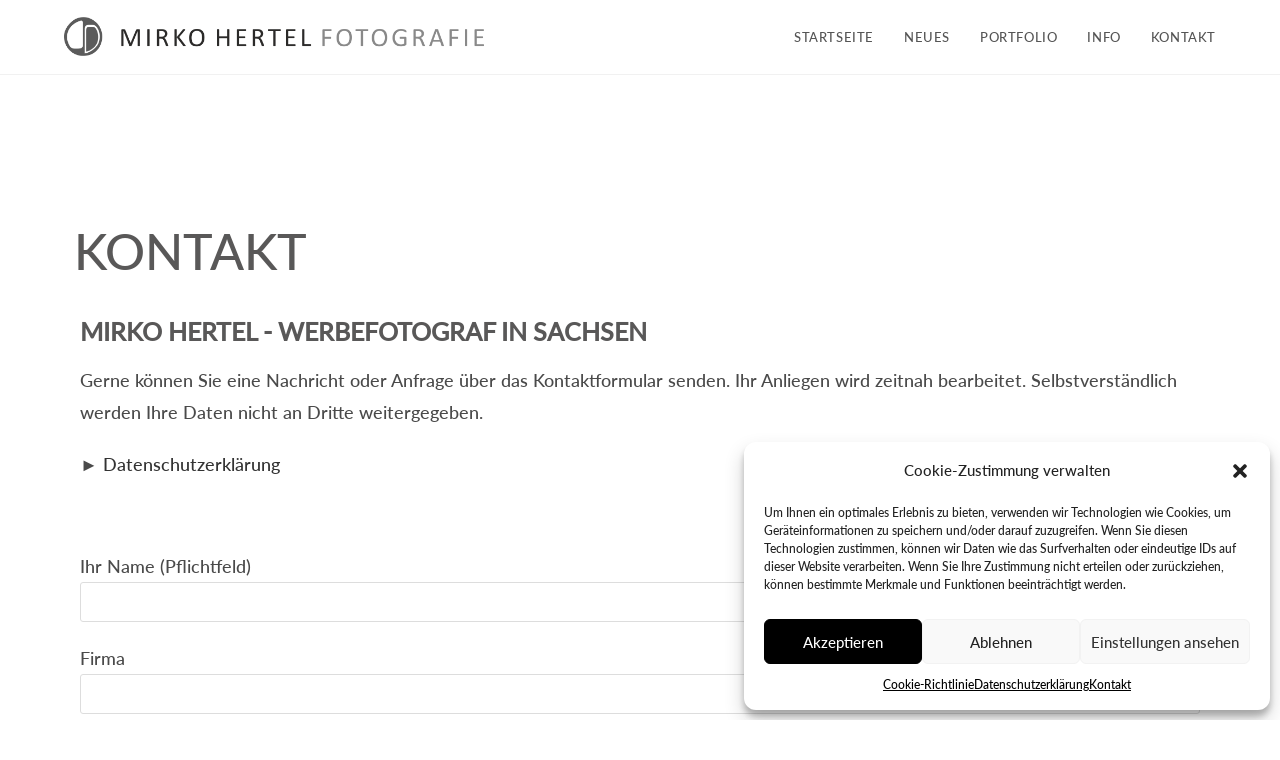

--- FILE ---
content_type: text/html; charset=UTF-8
request_url: https://mirko-hertel.de/kontakt/
body_size: 18478
content:
<!DOCTYPE html>
<html class="html" lang="de">
<head>
	<meta charset="UTF-8">
	<link rel="profile" href="https://gmpg.org/xfn/11">

	<meta name='robots' content='index, follow, max-image-preview:large, max-snippet:-1, max-video-preview:-1' />
	<style>img:is([sizes="auto" i], [sizes^="auto," i]) { contain-intrinsic-size: 3000px 1500px }</style>
	<meta name="viewport" content="width=device-width, initial-scale=1">
	<!-- This site is optimized with the Yoast SEO plugin v24.5 - https://yoast.com/wordpress/plugins/seo/ -->
	<title>Mirko Hertel Fotografie ➨ Werbefotografie aus dem Erzgebirge!</title>
	<meta name="description" content="Mirko Hertel ➨ Profifotograf aus Sachsen ist tätig in Leipzig, Dresden und deutschlandweit für führende Brauereien ★ Sektkellereien ★ Lebensmittelwerke" />
	<link rel="canonical" href="https://mirko-hertel.de/kontakt/" />
	<meta property="og:locale" content="de_DE" />
	<meta property="og:type" content="article" />
	<meta property="og:title" content="Mirko Hertel Fotografie ➨ Werbefotografie aus dem Erzgebirge!" />
	<meta property="og:description" content="Mirko Hertel ➨ Profifotograf aus Sachsen ist tätig in Leipzig, Dresden und deutschlandweit für führende Brauereien ★ Sektkellereien ★ Lebensmittelwerke" />
	<meta property="og:url" content="https://mirko-hertel.de/kontakt/" />
	<meta property="og:site_name" content="Mirko Hertel Fotografie" />
	<meta property="article:modified_time" content="2019-09-17T16:22:07+00:00" />
	<meta name="twitter:card" content="summary_large_image" />
	<meta name="twitter:label1" content="Geschätzte Lesezeit" />
	<meta name="twitter:data1" content="1 Minute" />
	<script type="application/ld+json" class="yoast-schema-graph">{"@context":"https://schema.org","@graph":[{"@type":"WebPage","@id":"https://mirko-hertel.de/kontakt/","url":"https://mirko-hertel.de/kontakt/","name":"Mirko Hertel Fotografie ➨ Werbefotografie aus dem Erzgebirge!","isPartOf":{"@id":"https://mirko-hertel.de/#website"},"datePublished":"2019-01-31T08:02:55+00:00","dateModified":"2019-09-17T16:22:07+00:00","description":"Mirko Hertel ➨ Profifotograf aus Sachsen ist tätig in Leipzig, Dresden und deutschlandweit für führende Brauereien ★ Sektkellereien ★ Lebensmittelwerke","breadcrumb":{"@id":"https://mirko-hertel.de/kontakt/#breadcrumb"},"inLanguage":"de","potentialAction":[{"@type":"ReadAction","target":["https://mirko-hertel.de/kontakt/"]}]},{"@type":"BreadcrumbList","@id":"https://mirko-hertel.de/kontakt/#breadcrumb","itemListElement":[{"@type":"ListItem","position":1,"name":"Startseite","item":"https://mirko-hertel.de/"},{"@type":"ListItem","position":2,"name":"Kontakt"}]},{"@type":"WebSite","@id":"https://mirko-hertel.de/#website","url":"https://mirko-hertel.de/","name":"Mirko Hertel Fotografie","description":"Werbefotografie | Portäts | Foodfotografie","publisher":{"@id":"https://mirko-hertel.de/#organization"},"potentialAction":[{"@type":"SearchAction","target":{"@type":"EntryPoint","urlTemplate":"https://mirko-hertel.de/?s={search_term_string}"},"query-input":{"@type":"PropertyValueSpecification","valueRequired":true,"valueName":"search_term_string"}}],"inLanguage":"de"},{"@type":"Organization","@id":"https://mirko-hertel.de/#organization","name":"Mirko Hertel Fotografie","url":"https://mirko-hertel.de/","logo":{"@type":"ImageObject","inLanguage":"de","@id":"https://mirko-hertel.de/#/schema/logo/image/","url":"https://mirko-hertel.de/wp-content/uploads/2018/12/logo.png","contentUrl":"https://mirko-hertel.de/wp-content/uploads/2018/12/logo.png","width":363,"height":34,"caption":"Mirko Hertel Fotografie"},"image":{"@id":"https://mirko-hertel.de/#/schema/logo/image/"}}]}</script>
	<!-- / Yoast SEO plugin. -->


<link rel="alternate" type="application/rss+xml" title="Mirko Hertel Fotografie &raquo; Feed" href="https://mirko-hertel.de/feed/" />
<link rel="alternate" type="application/rss+xml" title="Mirko Hertel Fotografie &raquo; Kommentar-Feed" href="https://mirko-hertel.de/comments/feed/" />
<script>
window._wpemojiSettings = {"baseUrl":"https:\/\/s.w.org\/images\/core\/emoji\/16.0.1\/72x72\/","ext":".png","svgUrl":"https:\/\/s.w.org\/images\/core\/emoji\/16.0.1\/svg\/","svgExt":".svg","source":{"concatemoji":"https:\/\/mirko-hertel.de\/wp-includes\/js\/wp-emoji-release.min.js?ver=6.8.3"}};
/*! This file is auto-generated */
!function(s,n){var o,i,e;function c(e){try{var t={supportTests:e,timestamp:(new Date).valueOf()};sessionStorage.setItem(o,JSON.stringify(t))}catch(e){}}function p(e,t,n){e.clearRect(0,0,e.canvas.width,e.canvas.height),e.fillText(t,0,0);var t=new Uint32Array(e.getImageData(0,0,e.canvas.width,e.canvas.height).data),a=(e.clearRect(0,0,e.canvas.width,e.canvas.height),e.fillText(n,0,0),new Uint32Array(e.getImageData(0,0,e.canvas.width,e.canvas.height).data));return t.every(function(e,t){return e===a[t]})}function u(e,t){e.clearRect(0,0,e.canvas.width,e.canvas.height),e.fillText(t,0,0);for(var n=e.getImageData(16,16,1,1),a=0;a<n.data.length;a++)if(0!==n.data[a])return!1;return!0}function f(e,t,n,a){switch(t){case"flag":return n(e,"\ud83c\udff3\ufe0f\u200d\u26a7\ufe0f","\ud83c\udff3\ufe0f\u200b\u26a7\ufe0f")?!1:!n(e,"\ud83c\udde8\ud83c\uddf6","\ud83c\udde8\u200b\ud83c\uddf6")&&!n(e,"\ud83c\udff4\udb40\udc67\udb40\udc62\udb40\udc65\udb40\udc6e\udb40\udc67\udb40\udc7f","\ud83c\udff4\u200b\udb40\udc67\u200b\udb40\udc62\u200b\udb40\udc65\u200b\udb40\udc6e\u200b\udb40\udc67\u200b\udb40\udc7f");case"emoji":return!a(e,"\ud83e\udedf")}return!1}function g(e,t,n,a){var r="undefined"!=typeof WorkerGlobalScope&&self instanceof WorkerGlobalScope?new OffscreenCanvas(300,150):s.createElement("canvas"),o=r.getContext("2d",{willReadFrequently:!0}),i=(o.textBaseline="top",o.font="600 32px Arial",{});return e.forEach(function(e){i[e]=t(o,e,n,a)}),i}function t(e){var t=s.createElement("script");t.src=e,t.defer=!0,s.head.appendChild(t)}"undefined"!=typeof Promise&&(o="wpEmojiSettingsSupports",i=["flag","emoji"],n.supports={everything:!0,everythingExceptFlag:!0},e=new Promise(function(e){s.addEventListener("DOMContentLoaded",e,{once:!0})}),new Promise(function(t){var n=function(){try{var e=JSON.parse(sessionStorage.getItem(o));if("object"==typeof e&&"number"==typeof e.timestamp&&(new Date).valueOf()<e.timestamp+604800&&"object"==typeof e.supportTests)return e.supportTests}catch(e){}return null}();if(!n){if("undefined"!=typeof Worker&&"undefined"!=typeof OffscreenCanvas&&"undefined"!=typeof URL&&URL.createObjectURL&&"undefined"!=typeof Blob)try{var e="postMessage("+g.toString()+"("+[JSON.stringify(i),f.toString(),p.toString(),u.toString()].join(",")+"));",a=new Blob([e],{type:"text/javascript"}),r=new Worker(URL.createObjectURL(a),{name:"wpTestEmojiSupports"});return void(r.onmessage=function(e){c(n=e.data),r.terminate(),t(n)})}catch(e){}c(n=g(i,f,p,u))}t(n)}).then(function(e){for(var t in e)n.supports[t]=e[t],n.supports.everything=n.supports.everything&&n.supports[t],"flag"!==t&&(n.supports.everythingExceptFlag=n.supports.everythingExceptFlag&&n.supports[t]);n.supports.everythingExceptFlag=n.supports.everythingExceptFlag&&!n.supports.flag,n.DOMReady=!1,n.readyCallback=function(){n.DOMReady=!0}}).then(function(){return e}).then(function(){var e;n.supports.everything||(n.readyCallback(),(e=n.source||{}).concatemoji?t(e.concatemoji):e.wpemoji&&e.twemoji&&(t(e.twemoji),t(e.wpemoji)))}))}((window,document),window._wpemojiSettings);
</script>
<style id='wp-emoji-styles-inline-css'>

	img.wp-smiley, img.emoji {
		display: inline !important;
		border: none !important;
		box-shadow: none !important;
		height: 1em !important;
		width: 1em !important;
		margin: 0 0.07em !important;
		vertical-align: -0.1em !important;
		background: none !important;
		padding: 0 !important;
	}
</style>
<style id='classic-theme-styles-inline-css'>
/*! This file is auto-generated */
.wp-block-button__link{color:#fff;background-color:#32373c;border-radius:9999px;box-shadow:none;text-decoration:none;padding:calc(.667em + 2px) calc(1.333em + 2px);font-size:1.125em}.wp-block-file__button{background:#32373c;color:#fff;text-decoration:none}
</style>
<link rel='stylesheet' id='ht-contactform-block-style-css' href='https://mirko-hertel.de/wp-content/plugins/ht-contactform/blocks/src/assets/css/style-index.css?ver=1.2.2' media='all' />
<link rel='stylesheet' id='wp-components-css' href='https://mirko-hertel.de/wp-includes/css/dist/components/style.min.css?ver=6.8.3' media='all' />
<link rel='stylesheet' id='wp-preferences-css' href='https://mirko-hertel.de/wp-includes/css/dist/preferences/style.min.css?ver=6.8.3' media='all' />
<link rel='stylesheet' id='wp-block-editor-css' href='https://mirko-hertel.de/wp-includes/css/dist/block-editor/style.min.css?ver=6.8.3' media='all' />
<link rel='stylesheet' id='wp-reusable-blocks-css' href='https://mirko-hertel.de/wp-includes/css/dist/reusable-blocks/style.min.css?ver=6.8.3' media='all' />
<link rel='stylesheet' id='wp-patterns-css' href='https://mirko-hertel.de/wp-includes/css/dist/patterns/style.min.css?ver=6.8.3' media='all' />
<link rel='stylesheet' id='wp-editor-css' href='https://mirko-hertel.de/wp-includes/css/dist/editor/style.min.css?ver=6.8.3' media='all' />
<link rel='stylesheet' id='block-robo-gallery-style-css-css' href='https://mirko-hertel.de/wp-content/plugins/robo-gallery/includes/extensions/block/dist/blocks.style.build.css?ver=3.2.23' media='all' />
<style id='global-styles-inline-css'>
:root{--wp--preset--aspect-ratio--square: 1;--wp--preset--aspect-ratio--4-3: 4/3;--wp--preset--aspect-ratio--3-4: 3/4;--wp--preset--aspect-ratio--3-2: 3/2;--wp--preset--aspect-ratio--2-3: 2/3;--wp--preset--aspect-ratio--16-9: 16/9;--wp--preset--aspect-ratio--9-16: 9/16;--wp--preset--color--black: #000000;--wp--preset--color--cyan-bluish-gray: #abb8c3;--wp--preset--color--white: #ffffff;--wp--preset--color--pale-pink: #f78da7;--wp--preset--color--vivid-red: #cf2e2e;--wp--preset--color--luminous-vivid-orange: #ff6900;--wp--preset--color--luminous-vivid-amber: #fcb900;--wp--preset--color--light-green-cyan: #7bdcb5;--wp--preset--color--vivid-green-cyan: #00d084;--wp--preset--color--pale-cyan-blue: #8ed1fc;--wp--preset--color--vivid-cyan-blue: #0693e3;--wp--preset--color--vivid-purple: #9b51e0;--wp--preset--gradient--vivid-cyan-blue-to-vivid-purple: linear-gradient(135deg,rgba(6,147,227,1) 0%,rgb(155,81,224) 100%);--wp--preset--gradient--light-green-cyan-to-vivid-green-cyan: linear-gradient(135deg,rgb(122,220,180) 0%,rgb(0,208,130) 100%);--wp--preset--gradient--luminous-vivid-amber-to-luminous-vivid-orange: linear-gradient(135deg,rgba(252,185,0,1) 0%,rgba(255,105,0,1) 100%);--wp--preset--gradient--luminous-vivid-orange-to-vivid-red: linear-gradient(135deg,rgba(255,105,0,1) 0%,rgb(207,46,46) 100%);--wp--preset--gradient--very-light-gray-to-cyan-bluish-gray: linear-gradient(135deg,rgb(238,238,238) 0%,rgb(169,184,195) 100%);--wp--preset--gradient--cool-to-warm-spectrum: linear-gradient(135deg,rgb(74,234,220) 0%,rgb(151,120,209) 20%,rgb(207,42,186) 40%,rgb(238,44,130) 60%,rgb(251,105,98) 80%,rgb(254,248,76) 100%);--wp--preset--gradient--blush-light-purple: linear-gradient(135deg,rgb(255,206,236) 0%,rgb(152,150,240) 100%);--wp--preset--gradient--blush-bordeaux: linear-gradient(135deg,rgb(254,205,165) 0%,rgb(254,45,45) 50%,rgb(107,0,62) 100%);--wp--preset--gradient--luminous-dusk: linear-gradient(135deg,rgb(255,203,112) 0%,rgb(199,81,192) 50%,rgb(65,88,208) 100%);--wp--preset--gradient--pale-ocean: linear-gradient(135deg,rgb(255,245,203) 0%,rgb(182,227,212) 50%,rgb(51,167,181) 100%);--wp--preset--gradient--electric-grass: linear-gradient(135deg,rgb(202,248,128) 0%,rgb(113,206,126) 100%);--wp--preset--gradient--midnight: linear-gradient(135deg,rgb(2,3,129) 0%,rgb(40,116,252) 100%);--wp--preset--font-size--small: 13px;--wp--preset--font-size--medium: 20px;--wp--preset--font-size--large: 36px;--wp--preset--font-size--x-large: 42px;--wp--preset--spacing--20: 0.44rem;--wp--preset--spacing--30: 0.67rem;--wp--preset--spacing--40: 1rem;--wp--preset--spacing--50: 1.5rem;--wp--preset--spacing--60: 2.25rem;--wp--preset--spacing--70: 3.38rem;--wp--preset--spacing--80: 5.06rem;--wp--preset--shadow--natural: 6px 6px 9px rgba(0, 0, 0, 0.2);--wp--preset--shadow--deep: 12px 12px 50px rgba(0, 0, 0, 0.4);--wp--preset--shadow--sharp: 6px 6px 0px rgba(0, 0, 0, 0.2);--wp--preset--shadow--outlined: 6px 6px 0px -3px rgba(255, 255, 255, 1), 6px 6px rgba(0, 0, 0, 1);--wp--preset--shadow--crisp: 6px 6px 0px rgba(0, 0, 0, 1);}:where(.is-layout-flex){gap: 0.5em;}:where(.is-layout-grid){gap: 0.5em;}body .is-layout-flex{display: flex;}.is-layout-flex{flex-wrap: wrap;align-items: center;}.is-layout-flex > :is(*, div){margin: 0;}body .is-layout-grid{display: grid;}.is-layout-grid > :is(*, div){margin: 0;}:where(.wp-block-columns.is-layout-flex){gap: 2em;}:where(.wp-block-columns.is-layout-grid){gap: 2em;}:where(.wp-block-post-template.is-layout-flex){gap: 1.25em;}:where(.wp-block-post-template.is-layout-grid){gap: 1.25em;}.has-black-color{color: var(--wp--preset--color--black) !important;}.has-cyan-bluish-gray-color{color: var(--wp--preset--color--cyan-bluish-gray) !important;}.has-white-color{color: var(--wp--preset--color--white) !important;}.has-pale-pink-color{color: var(--wp--preset--color--pale-pink) !important;}.has-vivid-red-color{color: var(--wp--preset--color--vivid-red) !important;}.has-luminous-vivid-orange-color{color: var(--wp--preset--color--luminous-vivid-orange) !important;}.has-luminous-vivid-amber-color{color: var(--wp--preset--color--luminous-vivid-amber) !important;}.has-light-green-cyan-color{color: var(--wp--preset--color--light-green-cyan) !important;}.has-vivid-green-cyan-color{color: var(--wp--preset--color--vivid-green-cyan) !important;}.has-pale-cyan-blue-color{color: var(--wp--preset--color--pale-cyan-blue) !important;}.has-vivid-cyan-blue-color{color: var(--wp--preset--color--vivid-cyan-blue) !important;}.has-vivid-purple-color{color: var(--wp--preset--color--vivid-purple) !important;}.has-black-background-color{background-color: var(--wp--preset--color--black) !important;}.has-cyan-bluish-gray-background-color{background-color: var(--wp--preset--color--cyan-bluish-gray) !important;}.has-white-background-color{background-color: var(--wp--preset--color--white) !important;}.has-pale-pink-background-color{background-color: var(--wp--preset--color--pale-pink) !important;}.has-vivid-red-background-color{background-color: var(--wp--preset--color--vivid-red) !important;}.has-luminous-vivid-orange-background-color{background-color: var(--wp--preset--color--luminous-vivid-orange) !important;}.has-luminous-vivid-amber-background-color{background-color: var(--wp--preset--color--luminous-vivid-amber) !important;}.has-light-green-cyan-background-color{background-color: var(--wp--preset--color--light-green-cyan) !important;}.has-vivid-green-cyan-background-color{background-color: var(--wp--preset--color--vivid-green-cyan) !important;}.has-pale-cyan-blue-background-color{background-color: var(--wp--preset--color--pale-cyan-blue) !important;}.has-vivid-cyan-blue-background-color{background-color: var(--wp--preset--color--vivid-cyan-blue) !important;}.has-vivid-purple-background-color{background-color: var(--wp--preset--color--vivid-purple) !important;}.has-black-border-color{border-color: var(--wp--preset--color--black) !important;}.has-cyan-bluish-gray-border-color{border-color: var(--wp--preset--color--cyan-bluish-gray) !important;}.has-white-border-color{border-color: var(--wp--preset--color--white) !important;}.has-pale-pink-border-color{border-color: var(--wp--preset--color--pale-pink) !important;}.has-vivid-red-border-color{border-color: var(--wp--preset--color--vivid-red) !important;}.has-luminous-vivid-orange-border-color{border-color: var(--wp--preset--color--luminous-vivid-orange) !important;}.has-luminous-vivid-amber-border-color{border-color: var(--wp--preset--color--luminous-vivid-amber) !important;}.has-light-green-cyan-border-color{border-color: var(--wp--preset--color--light-green-cyan) !important;}.has-vivid-green-cyan-border-color{border-color: var(--wp--preset--color--vivid-green-cyan) !important;}.has-pale-cyan-blue-border-color{border-color: var(--wp--preset--color--pale-cyan-blue) !important;}.has-vivid-cyan-blue-border-color{border-color: var(--wp--preset--color--vivid-cyan-blue) !important;}.has-vivid-purple-border-color{border-color: var(--wp--preset--color--vivid-purple) !important;}.has-vivid-cyan-blue-to-vivid-purple-gradient-background{background: var(--wp--preset--gradient--vivid-cyan-blue-to-vivid-purple) !important;}.has-light-green-cyan-to-vivid-green-cyan-gradient-background{background: var(--wp--preset--gradient--light-green-cyan-to-vivid-green-cyan) !important;}.has-luminous-vivid-amber-to-luminous-vivid-orange-gradient-background{background: var(--wp--preset--gradient--luminous-vivid-amber-to-luminous-vivid-orange) !important;}.has-luminous-vivid-orange-to-vivid-red-gradient-background{background: var(--wp--preset--gradient--luminous-vivid-orange-to-vivid-red) !important;}.has-very-light-gray-to-cyan-bluish-gray-gradient-background{background: var(--wp--preset--gradient--very-light-gray-to-cyan-bluish-gray) !important;}.has-cool-to-warm-spectrum-gradient-background{background: var(--wp--preset--gradient--cool-to-warm-spectrum) !important;}.has-blush-light-purple-gradient-background{background: var(--wp--preset--gradient--blush-light-purple) !important;}.has-blush-bordeaux-gradient-background{background: var(--wp--preset--gradient--blush-bordeaux) !important;}.has-luminous-dusk-gradient-background{background: var(--wp--preset--gradient--luminous-dusk) !important;}.has-pale-ocean-gradient-background{background: var(--wp--preset--gradient--pale-ocean) !important;}.has-electric-grass-gradient-background{background: var(--wp--preset--gradient--electric-grass) !important;}.has-midnight-gradient-background{background: var(--wp--preset--gradient--midnight) !important;}.has-small-font-size{font-size: var(--wp--preset--font-size--small) !important;}.has-medium-font-size{font-size: var(--wp--preset--font-size--medium) !important;}.has-large-font-size{font-size: var(--wp--preset--font-size--large) !important;}.has-x-large-font-size{font-size: var(--wp--preset--font-size--x-large) !important;}
:where(.wp-block-post-template.is-layout-flex){gap: 1.25em;}:where(.wp-block-post-template.is-layout-grid){gap: 1.25em;}
:where(.wp-block-columns.is-layout-flex){gap: 2em;}:where(.wp-block-columns.is-layout-grid){gap: 2em;}
:root :where(.wp-block-pullquote){font-size: 1.5em;line-height: 1.6;}
</style>
<link rel='stylesheet' id='contact-form-7-css' href='https://mirko-hertel.de/wp-content/plugins/contact-form-7/includes/css/styles.css?ver=6.0.4' media='all' />
<link rel='stylesheet' id='cmplz-general-css' href='https://mirko-hertel.de/wp-content/plugins/complianz-gdpr/assets/css/cookieblocker.min.css?ver=1739871455' media='all' />
<link rel='stylesheet' id='parent-style-css' href='https://mirko-hertel.de/wp-content/themes/oceanwp/style.css?ver=6.8.3' media='all' />
<link rel='stylesheet' id='child-theme-css-css' href='https://mirko-hertel.de/wp-content/themes/child_oceanwp/style.css?ver=6.8.3' media='all' />
<link rel='stylesheet' id='font-awesome-css' href='//mirko-hertel.de/wp-content/uploads/omgf/themes/oceanwp/assets/fonts/fontawesome/css/all.min.css?ver=1705086670' media='all' />
<link rel='stylesheet' id='simple-line-icons-css' href='https://mirko-hertel.de/wp-content/themes/oceanwp/assets/css/third/simple-line-icons.min.css?ver=2.4.0' media='all' />
<link rel='stylesheet' id='oceanwp-style-css' href='https://mirko-hertel.de/wp-content/themes/oceanwp/assets/css/style.min.css?ver=1.0.0' media='all' />
<link rel='stylesheet' id='sticky-header-oceanwp-style-css' href='https://mirko-hertel.de/wp-content/plugins/sticky-header-oceanwp//style.css?ver=6.8.3' media='all' />
<link rel='stylesheet' id='elementor-frontend-css' href='https://mirko-hertel.de/wp-content/plugins/elementor/assets/css/frontend.min.css?ver=3.25.4' media='all' />
<link rel='stylesheet' id='swiper-css' href='//mirko-hertel.de/wp-content/uploads/omgf/plugins/elementor/assets/lib/swiper/v8/css/swiper.min.css?ver=1706001353' media='all' />
<link rel='stylesheet' id='e-swiper-css' href='https://mirko-hertel.de/wp-content/plugins/elementor/assets/css/conditionals/e-swiper.min.css?ver=3.25.4' media='all' />
<link rel='stylesheet' id='elementor-post-1156-css' href='//mirko-hertel.de/wp-content/uploads/omgf/uploads/elementor/css/post-1156.css?ver=1706001353' media='all' />
<link rel='stylesheet' id='e-popup-style-css' href='https://mirko-hertel.de/wp-content/plugins/elementor-pro/assets/css/conditionals/popup.min.css?ver=3.25.2' media='all' />
<link rel='stylesheet' id='font-awesome-5-all-css' href='//mirko-hertel.de/wp-content/uploads/omgf/plugins/elementor/assets/lib/font-awesome/css/all.min.css?ver=1706001353' media='all' />
<link rel='stylesheet' id='font-awesome-4-shim-css' href='https://mirko-hertel.de/wp-content/plugins/elementor/assets/lib/font-awesome/css/v4-shims.min.css?ver=3.25.4' media='all' />
<link rel='stylesheet' id='widget-heading-css' href='https://mirko-hertel.de/wp-content/plugins/elementor/assets/css/widget-heading.min.css?ver=3.25.4' media='all' />
<link rel='stylesheet' id='widget-text-editor-css' href='https://mirko-hertel.de/wp-content/plugins/elementor/assets/css/widget-text-editor.min.css?ver=3.25.4' media='all' />
<link rel='stylesheet' id='widget-divider-css' href='https://mirko-hertel.de/wp-content/plugins/elementor/assets/css/widget-divider.min.css?ver=3.25.4' media='all' />
<link rel='stylesheet' id='elementor-post-286-css' href='//mirko-hertel.de/wp-content/uploads/omgf/uploads/elementor/css/post-286.css?ver=1706582197' media='all' />
<link rel='stylesheet' id='oe-widgets-style-css' href='https://mirko-hertel.de/wp-content/plugins/ocean-extra/assets/css/widgets.css?ver=6.8.3' media='all' />
<link rel='stylesheet' id='google-fonts-1-css' href='//mirko-hertel.de/wp-content/uploads/omgf/google-fonts-247/google-fonts-247.css?ver=1666947757' media='all' />
<script src="https://mirko-hertel.de/wp-includes/js/jquery/jquery.min.js?ver=3.7.1" id="jquery-core-js"></script>
<script src="https://mirko-hertel.de/wp-includes/js/jquery/jquery-migrate.min.js?ver=3.4.1" id="jquery-migrate-js"></script>
<script src="https://mirko-hertel.de/wp-content/plugins/sticky-header-oceanwp//main.js?ver=1.0.0" id="sticky-header-oceanwp-js"></script>
<script src="https://mirko-hertel.de/wp-content/plugins/elementor/assets/lib/font-awesome/js/v4-shims.min.js?ver=3.25.4" id="font-awesome-4-shim-js"></script>
<link rel="https://api.w.org/" href="https://mirko-hertel.de/wp-json/" /><link rel="alternate" title="JSON" type="application/json" href="https://mirko-hertel.de/wp-json/wp/v2/pages/286" /><link rel="EditURI" type="application/rsd+xml" title="RSD" href="https://mirko-hertel.de/xmlrpc.php?rsd" />
<meta name="generator" content="WordPress 6.8.3" />
<link rel='shortlink' href='https://mirko-hertel.de/?p=286' />
<link rel="alternate" title="oEmbed (JSON)" type="application/json+oembed" href="https://mirko-hertel.de/wp-json/oembed/1.0/embed?url=https%3A%2F%2Fmirko-hertel.de%2Fkontakt%2F" />
<link rel="alternate" title="oEmbed (XML)" type="text/xml+oembed" href="https://mirko-hertel.de/wp-json/oembed/1.0/embed?url=https%3A%2F%2Fmirko-hertel.de%2Fkontakt%2F&#038;format=xml" />

<link rel="stylesheet" href="https://mirko-hertel.de/wp-content/plugins/count-per-day/counter.css" type="text/css" />
			<style>.cmplz-hidden {
					display: none !important;
				}</style><meta name="generator" content="Elementor 3.25.4; features: e_font_icon_svg, additional_custom_breakpoints, e_optimized_control_loading; settings: css_print_method-external, google_font-enabled, font_display-block">
<style>.recentcomments a{display:inline !important;padding:0 !important;margin:0 !important;}</style><script>var sticky_header_style = "float";</script>			<style>
				.e-con.e-parent:nth-of-type(n+4):not(.e-lazyloaded):not(.e-no-lazyload),
				.e-con.e-parent:nth-of-type(n+4):not(.e-lazyloaded):not(.e-no-lazyload) * {
					background-image: none !important;
				}
				@media screen and (max-height: 1024px) {
					.e-con.e-parent:nth-of-type(n+3):not(.e-lazyloaded):not(.e-no-lazyload),
					.e-con.e-parent:nth-of-type(n+3):not(.e-lazyloaded):not(.e-no-lazyload) * {
						background-image: none !important;
					}
				}
				@media screen and (max-height: 640px) {
					.e-con.e-parent:nth-of-type(n+2):not(.e-lazyloaded):not(.e-no-lazyload),
					.e-con.e-parent:nth-of-type(n+2):not(.e-lazyloaded):not(.e-no-lazyload) * {
						background-image: none !important;
					}
				}
			</style>
			<link rel="icon" href="https://mirko-hertel.de/wp-content/uploads/2019/09/favicon-150x150.png" sizes="32x32" />
<link rel="icon" href="https://mirko-hertel.de/wp-content/uploads/2019/09/favicon.png" sizes="192x192" />
<link rel="apple-touch-icon" href="https://mirko-hertel.de/wp-content/uploads/2019/09/favicon.png" />
<meta name="msapplication-TileImage" content="https://mirko-hertel.de/wp-content/uploads/2019/09/favicon.png" />
		<style id="wp-custom-css">
			.rbs_gallery_button_bottom{display:none}/*Lightbox Galerie*/#rbs_gallery_5d7b3234e11c2 .thumbnail-overlay{background :rgba(0,0,0,0) !important}.mfp-figure:after{box-shadow:none !important}.my-mfp-slide-bottom.mfp-bg{opacity:1 !important}		</style>
		<!-- OceanWP CSS -->
<style type="text/css">
/* General CSS */a:hover,a.light:hover,.theme-heading .text::before,.theme-heading .text::after,#top-bar-content >a:hover,#top-bar-social li.oceanwp-email a:hover,#site-navigation-wrap .dropdown-menu >li >a:hover,#site-header.medium-header #medium-searchform button:hover,.oceanwp-mobile-menu-icon a:hover,.blog-entry.post .blog-entry-header .entry-title a:hover,.blog-entry.post .blog-entry-readmore a:hover,.blog-entry.thumbnail-entry .blog-entry-category a,ul.meta li a:hover,.dropcap,.single nav.post-navigation .nav-links .title,body .related-post-title a:hover,body #wp-calendar caption,body .contact-info-widget.default i,body .contact-info-widget.big-icons i,body .custom-links-widget .oceanwp-custom-links li a:hover,body .custom-links-widget .oceanwp-custom-links li a:hover:before,body .posts-thumbnails-widget li a:hover,body .social-widget li.oceanwp-email a:hover,.comment-author .comment-meta .comment-reply-link,#respond #cancel-comment-reply-link:hover,#footer-widgets .footer-box a:hover,#footer-bottom a:hover,#footer-bottom #footer-bottom-menu a:hover,.sidr a:hover,.sidr-class-dropdown-toggle:hover,.sidr-class-menu-item-has-children.active >a,.sidr-class-menu-item-has-children.active >a >.sidr-class-dropdown-toggle,input[type=checkbox]:checked:before{color:#b90d42}.single nav.post-navigation .nav-links .title .owp-icon use,.blog-entry.post .blog-entry-readmore a:hover .owp-icon use,body .contact-info-widget.default .owp-icon use,body .contact-info-widget.big-icons .owp-icon use{stroke:#b90d42}input[type="button"],input[type="reset"],input[type="submit"],button[type="submit"],.button,#site-navigation-wrap .dropdown-menu >li.btn >a >span,.thumbnail:hover i,.post-quote-content,.omw-modal .omw-close-modal,body .contact-info-widget.big-icons li:hover i,body div.wpforms-container-full .wpforms-form input[type=submit],body div.wpforms-container-full .wpforms-form button[type=submit],body div.wpforms-container-full .wpforms-form .wpforms-page-button{background-color:#b90d42}.thumbnail:hover .link-post-svg-icon{background-color:#b90d42}body .contact-info-widget.big-icons li:hover .owp-icon{background-color:#b90d42}.widget-title{border-color:#b90d42}blockquote{border-color:#b90d42}#searchform-dropdown{border-color:#b90d42}.dropdown-menu .sub-menu{border-color:#b90d42}.blog-entry.large-entry .blog-entry-readmore a:hover{border-color:#b90d42}.oceanwp-newsletter-form-wrap input[type="email"]:focus{border-color:#b90d42}.social-widget li.oceanwp-email a:hover{border-color:#b90d42}#respond #cancel-comment-reply-link:hover{border-color:#b90d42}body .contact-info-widget.big-icons li:hover i{border-color:#b90d42}#footer-widgets .oceanwp-newsletter-form-wrap input[type="email"]:focus{border-color:#b90d42}blockquote,.wp-block-quote{border-left-color:#b90d42}body .contact-info-widget.big-icons li:hover .owp-icon{border-color:#b90d42}input[type="button"]:hover,input[type="reset"]:hover,input[type="submit"]:hover,button[type="submit"]:hover,input[type="button"]:focus,input[type="reset"]:focus,input[type="submit"]:focus,button[type="submit"]:focus,.button:hover,.button:focus,#site-navigation-wrap .dropdown-menu >li.btn >a:hover >span,.post-quote-author,.omw-modal .omw-close-modal:hover,body div.wpforms-container-full .wpforms-form input[type=submit]:hover,body div.wpforms-container-full .wpforms-form button[type=submit]:hover,body div.wpforms-container-full .wpforms-form .wpforms-page-button:hover{background-color:#e00f47}a:hover{color:#b90d42}a:hover .owp-icon use{stroke:#b90d42}/* Header CSS */#site-header.has-header-media .overlay-header-media{background-color:rgba(0,0,0,0.5)}#site-logo #site-logo-inner a img,#site-header.center-header #site-navigation-wrap .middle-site-logo a img{max-width:420px}@media (max-width:480px){#site-logo #site-logo-inner a img,#site-header.center-header #site-navigation-wrap .middle-site-logo a img{max-width:186px}}/* Typography CSS */body{font-family:Lato;font-size:18px}@media (max-width:480px){body{font-size:15px}}h1,h2,h3,h4,h5,h6,.theme-heading,.widget-title,.oceanwp-widget-recent-posts-title,.comment-reply-title,.entry-title,.sidebar-box .widget-title{font-family:Lato}h1{font-size:45px;text-transform:uppercase}@media (max-width:480px){h1{font-size:25px}}h2{font-size:35px;text-transform:uppercase}@media (max-width:480px){h2{font-size:18px}}h3{font-size:25px;text-transform:uppercase}@media (max-width:480px){h3{font-size:18px}}#top-bar-content,#top-bar-social-alt{font-family:Lato}#site-navigation-wrap .dropdown-menu >li >a,#site-header.full_screen-header .fs-dropdown-menu >li >a,#site-header.top-header #site-navigation-wrap .dropdown-menu >li >a,#site-header.center-header #site-navigation-wrap .dropdown-menu >li >a,#site-header.medium-header #site-navigation-wrap .dropdown-menu >li >a,.oceanwp-mobile-menu-icon a{font-family:Lato;text-transform:uppercase}.dropdown-menu ul li a.menu-link,#site-header.full_screen-header .fs-dropdown-menu ul.sub-menu li a{text-transform:uppercase}.blog-entry.post .blog-entry-header .entry-title a{text-transform:uppercase}.single-post .entry-title{text-transform:uppercase}#footer-bottom #copyright{font-family:Lato}
</style></head>

<body data-cmplz=1 class="wp-singular page-template-default page page-id-286 wp-custom-logo wp-embed-responsive wp-theme-oceanwp wp-child-theme-child_oceanwp oceanwp-theme dropdown-mobile default-breakpoint content-full-width content-max-width page-header-disabled elementor-default elementor-kit-1156 elementor-page elementor-page-286" itemscope="itemscope" itemtype="https://schema.org/WebPage">

	
	
	<div id="outer-wrap" class="site clr">

		<a class="skip-link screen-reader-text" href="#main">Zum Inhalt springen</a>

		
		<div id="wrap" class="clr">

			
			
<header id="site-header" class="minimal-header clr" data-height="74" itemscope="itemscope" itemtype="https://schema.org/WPHeader" role="banner">

	
					
			<div id="site-header-inner" class="clr container">

				
				

<div id="site-logo" class="clr" itemscope itemtype="https://schema.org/Brand" >

	
	<div id="site-logo-inner" class="clr">

		<a href="https://mirko-hertel.de/" class="custom-logo-link" rel="home"><img fetchpriority="high" width="766" height="72" src="https://mirko-hertel.de/wp-content/uploads/2019/09/cropped-Mirko-Hertel-Fotografie-1.png" class="custom-logo" alt="Mirko Hertel Fotografie" decoding="async" srcset="https://mirko-hertel.de/wp-content/uploads/2019/09/cropped-Mirko-Hertel-Fotografie-1.png 766w, https://mirko-hertel.de/wp-content/uploads/2019/09/cropped-Mirko-Hertel-Fotografie-1-300x28.png 300w" sizes="(max-width: 766px) 100vw, 766px" /></a>
	</div><!-- #site-logo-inner -->

	
	
</div><!-- #site-logo -->

			<div id="site-navigation-wrap" class="clr">
			
			
			
			<nav id="site-navigation" class="navigation main-navigation clr" itemscope="itemscope" itemtype="https://schema.org/SiteNavigationElement" role="navigation" >

				<ul id="menu-hauptmenue" class="main-menu dropdown-menu sf-menu"><li id="menu-item-190" class="menu-item menu-item-type-post_type menu-item-object-page menu-item-home menu-item-190"><a href="https://mirko-hertel.de/" class="menu-link"><span class="text-wrap">STARTSEITE</span></a></li><li id="menu-item-1068" class="menu-item menu-item-type-post_type menu-item-object-page menu-item-1068"><a href="https://mirko-hertel.de/neues/" class="menu-link"><span class="text-wrap">NEUES</span></a></li><li id="menu-item-191" class="menu-item menu-item-type-custom menu-item-object-custom menu-item-has-children dropdown menu-item-191"><a href="#" class="menu-link"><span class="text-wrap">PORTFOLIO</span></a>
<ul class="sub-menu">
	<li id="menu-item-272" class="menu-item menu-item-type-post_type menu-item-object-page menu-item-272"><a href="https://mirko-hertel.de/industriefotografie/" class="menu-link"><span class="text-wrap">INDUSTRIE | BUSINESS | ARCHITEKTUR</span></a></li>	<li id="menu-item-267" class="menu-item menu-item-type-post_type menu-item-object-page menu-item-267"><a href="https://mirko-hertel.de/produktfotografie/" class="menu-link"><span class="text-wrap">PRODUKTE | STILLIFE</span></a></li>	<li id="menu-item-506" class="menu-item menu-item-type-post_type menu-item-object-page menu-item-506"><a href="https://mirko-hertel.de/foodfotografie/" class="menu-link"><span class="text-wrap">FOOD | GETRÄNKE</span></a></li>	<li id="menu-item-1433" class="menu-item menu-item-type-post_type menu-item-object-page menu-item-1433"><a href="https://mirko-hertel.de/film/" class="menu-link"><span class="text-wrap">FILMPRODUKTION</span></a></li></ul>
</li><li id="menu-item-284" class="menu-item menu-item-type-post_type menu-item-object-page menu-item-284"><a href="https://mirko-hertel.de/informationen/" class="menu-link"><span class="text-wrap">INFO</span></a></li><li id="menu-item-288" class="menu-item menu-item-type-post_type menu-item-object-page current-menu-item page_item page-item-286 current_page_item menu-item-288"><a href="https://mirko-hertel.de/kontakt/" class="menu-link"><span class="text-wrap">KONTAKT</span></a></li></ul>
			</nav><!-- #site-navigation -->

			
			
					</div><!-- #site-navigation-wrap -->
			
		
	
				
	
	<div class="oceanwp-mobile-menu-icon clr mobile-right">

		
		
		
		<a href="https://mirko-hertel.de/#mobile-menu-toggle" class="mobile-menu"  aria-label="Mobiles Menü">
							<i class="fa fa-bars" aria-hidden="true"></i>
								<span class="oceanwp-text">Menü</span>
				<span class="oceanwp-close-text">Schließen</span>
						</a>

		
		
		
	</div><!-- #oceanwp-mobile-menu-navbar -->

	

			</div><!-- #site-header-inner -->

			
<div id="mobile-dropdown" class="clr" >

	<nav class="clr" itemscope="itemscope" itemtype="https://schema.org/SiteNavigationElement">

		<ul id="menu-hauptmenue-1" class="menu"><li class="menu-item menu-item-type-post_type menu-item-object-page menu-item-home menu-item-190"><a href="https://mirko-hertel.de/">STARTSEITE</a></li>
<li class="menu-item menu-item-type-post_type menu-item-object-page menu-item-1068"><a href="https://mirko-hertel.de/neues/">NEUES</a></li>
<li class="menu-item menu-item-type-custom menu-item-object-custom menu-item-has-children menu-item-191"><a href="#">PORTFOLIO</a>
<ul class="sub-menu">
	<li class="menu-item menu-item-type-post_type menu-item-object-page menu-item-272"><a href="https://mirko-hertel.de/industriefotografie/">INDUSTRIE | BUSINESS | ARCHITEKTUR</a></li>
	<li class="menu-item menu-item-type-post_type menu-item-object-page menu-item-267"><a href="https://mirko-hertel.de/produktfotografie/">PRODUKTE | STILLIFE</a></li>
	<li class="menu-item menu-item-type-post_type menu-item-object-page menu-item-506"><a href="https://mirko-hertel.de/foodfotografie/">FOOD | GETRÄNKE</a></li>
	<li class="menu-item menu-item-type-post_type menu-item-object-page menu-item-1433"><a href="https://mirko-hertel.de/film/">FILMPRODUKTION</a></li>
</ul>
</li>
<li class="menu-item menu-item-type-post_type menu-item-object-page menu-item-284"><a href="https://mirko-hertel.de/informationen/">INFO</a></li>
<li class="menu-item menu-item-type-post_type menu-item-object-page current-menu-item page_item page-item-286 current_page_item menu-item-288"><a href="https://mirko-hertel.de/kontakt/" aria-current="page">KONTAKT</a></li>
</ul>
<div id="mobile-menu-search" class="clr">
	<form aria-label="Search this website" method="get" action="https://mirko-hertel.de/" class="mobile-searchform">
		<input aria-label="Insert search query" value="" class="field" id="ocean-mobile-search-1" type="search" name="s" autocomplete="off" placeholder="Suche" />
		<button aria-label="Suche abschicken" type="submit" class="searchform-submit">
			<i class=" icon-magnifier" aria-hidden="true" role="img"></i>		</button>
					</form>
</div><!-- .mobile-menu-search -->

	</nav>

</div>

			
			
		
		
</header><!-- #site-header -->


			
			<main id="main" class="site-main clr"  role="main">

				
	
	<div id="content-wrap" class="container clr">

		
		<div id="primary" class="content-area clr">

			
			<div id="content" class="site-content clr">

				
				
<article class="single-page-article clr">

	
<div class="entry clr" itemprop="text">

	
			<div data-elementor-type="wp-page" data-elementor-id="286" class="elementor elementor-286" data-elementor-post-type="page">
						<section class="elementor-section elementor-top-section elementor-element elementor-element-6d35a17 elementor-section-full_width elementor-section-height-default elementor-section-height-default" data-id="6d35a17" data-element_type="section" data-settings="{&quot;background_background&quot;:&quot;classic&quot;}">
						<div class="elementor-container elementor-column-gap-default">
					<div class="elementor-column elementor-col-100 elementor-top-column elementor-element elementor-element-4c3afa9c" data-id="4c3afa9c" data-element_type="column">
			<div class="elementor-widget-wrap elementor-element-populated">
						<div class="elementor-element elementor-element-9ec842f elementor-widget elementor-widget-heading" data-id="9ec842f" data-element_type="widget" data-widget_type="heading.default">
				<div class="elementor-widget-container">
			<h2 class="elementor-heading-title elementor-size-large">KONTAKT</h2>		</div>
				</div>
					</div>
		</div>
					</div>
		</section>
				<section class="elementor-section elementor-top-section elementor-element elementor-element-f730ee7 elementor-section-boxed elementor-section-height-default elementor-section-height-default" data-id="f730ee7" data-element_type="section">
						<div class="elementor-container elementor-column-gap-default">
					<div class="elementor-column elementor-col-100 elementor-top-column elementor-element elementor-element-bba0f86" data-id="bba0f86" data-element_type="column">
			<div class="elementor-widget-wrap elementor-element-populated">
						<div class="elementor-element elementor-element-0490606 elementor-widget elementor-widget-heading" data-id="0490606" data-element_type="widget" data-widget_type="heading.default">
				<div class="elementor-widget-container">
			<h3 class="elementor-heading-title elementor-size-default">Mirko Hertel - Werbefotograf in Sachsen</h3>		</div>
				</div>
					</div>
		</div>
					</div>
		</section>
				<section class="elementor-section elementor-top-section elementor-element elementor-element-53a839a elementor-section-boxed elementor-section-height-default elementor-section-height-default" data-id="53a839a" data-element_type="section">
						<div class="elementor-container elementor-column-gap-default">
					<div class="elementor-column elementor-col-100 elementor-top-column elementor-element elementor-element-2e194e6" data-id="2e194e6" data-element_type="column">
			<div class="elementor-widget-wrap elementor-element-populated">
						<div class="elementor-element elementor-element-5b3029f elementor-widget elementor-widget-text-editor" data-id="5b3029f" data-element_type="widget" data-widget_type="text-editor.default">
				<div class="elementor-widget-container">
							<p>Gerne können Sie eine Nachricht oder Anfrage über das Kontaktformular senden. Ihr Anliegen wird zeitnah bearbeitet. Selbstverständlich werden Ihre Daten nicht an Dritte weitergegeben.</p><p>► <a href="https://mirko-hertel.de/datenschutzerklaerung/">Datenschutzerklärung</a></p>						</div>
				</div>
					</div>
		</div>
					</div>
		</section>
				<section class="elementor-section elementor-top-section elementor-element elementor-element-598cd51 elementor-section-boxed elementor-section-height-default elementor-section-height-default" data-id="598cd51" data-element_type="section">
						<div class="elementor-container elementor-column-gap-default">
					<div class="elementor-column elementor-col-100 elementor-top-column elementor-element elementor-element-2e8acaf" data-id="2e8acaf" data-element_type="column">
			<div class="elementor-widget-wrap elementor-element-populated">
						<div class="elementor-element elementor-element-ffea7c8 elementor-widget elementor-widget-shortcode" data-id="ffea7c8" data-element_type="widget" data-widget_type="shortcode.default">
				<div class="elementor-widget-container">
					<div class="elementor-shortcode">
<div class="wpcf7 no-js" id="wpcf7-f665-p286-o1" lang="de-DE" dir="ltr" data-wpcf7-id="665">
<div class="screen-reader-response"><p role="status" aria-live="polite" aria-atomic="true"></p> <ul></ul></div>
<form action="/kontakt/#wpcf7-f665-p286-o1" method="post" class="wpcf7-form init" aria-label="Kontaktformular" novalidate="novalidate" data-status="init">
<div style="display: none;">
<input type="hidden" name="_wpcf7" value="665" />
<input type="hidden" name="_wpcf7_version" value="6.0.4" />
<input type="hidden" name="_wpcf7_locale" value="de_DE" />
<input type="hidden" name="_wpcf7_unit_tag" value="wpcf7-f665-p286-o1" />
<input type="hidden" name="_wpcf7_container_post" value="286" />
<input type="hidden" name="_wpcf7_posted_data_hash" value="" />
</div>
<p><label> Ihr Name (Pflichtfeld)<br />
<span class="wpcf7-form-control-wrap" data-name="your-name"><input size="40" maxlength="400" class="wpcf7-form-control wpcf7-text wpcf7-validates-as-required" aria-required="true" aria-invalid="false" value="" type="text" name="your-name" /></span> </label>
</p>
<p><label>Firma <span class="wpcf7-form-control-wrap" data-name="Firma"><input size="40" maxlength="400" class="wpcf7-form-control wpcf7-text" aria-invalid="false" value="" type="text" name="Firma" /></span></label>
</p>
<p><label>Ihre E-Mail-Adresse (Pflichtfeld)<br />
<span class="wpcf7-form-control-wrap" data-name="your-email"><input size="40" maxlength="400" class="wpcf7-form-control wpcf7-email wpcf7-validates-as-required wpcf7-text wpcf7-validates-as-email" aria-required="true" aria-invalid="false" value="" type="email" name="your-email" /></span> </label>
</p>
<p><label> Betreff<br />
<span class="wpcf7-form-control-wrap" data-name="your-subject"><input size="40" maxlength="400" class="wpcf7-form-control wpcf7-text" aria-invalid="false" value="" type="text" name="your-subject" /></span> </label>
</p>
<p><label> Ihre Nachricht<br />
<span class="wpcf7-form-control-wrap" data-name="your-message"><textarea cols="40" rows="10" maxlength="2000" class="wpcf7-form-control wpcf7-textarea" aria-invalid="false" name="your-message"></textarea></span> </label><br />
<span id="wpcf7-6974e145ac289-wrapper" class="wpcf7-form-control-wrap honeypot-111-wrap" style="display:none !important; visibility:hidden !important;"><label for="wpcf7-6974e145ac289-field" class="hp-message">Bitte lasse dieses Feld leer.</label><input id="wpcf7-6974e145ac289-field"  class="wpcf7-form-control wpcf7-text" type="text" name="honeypot-111" value="" size="40" tabindex="-1" autocomplete="new-password" /></span>
</p>
<p><input class="wpcf7-form-control wpcf7-submit has-spinner" type="submit" value="Senden" />
</p><div class="wpcf7-response-output" aria-hidden="true"></div>
</form>
</div>
</div>
				</div>
				</div>
					</div>
		</div>
					</div>
		</section>
				<section class="elementor-section elementor-top-section elementor-element elementor-element-264f79d elementor-section-full_width elementor-section-height-default elementor-section-height-default" data-id="264f79d" data-element_type="section" data-settings="{&quot;background_background&quot;:&quot;classic&quot;}">
						<div class="elementor-container elementor-column-gap-default">
					<div class="elementor-column elementor-col-100 elementor-top-column elementor-element elementor-element-42174a0" data-id="42174a0" data-element_type="column">
			<div class="elementor-widget-wrap elementor-element-populated">
						<div class="elementor-element elementor-element-45df4f8 elementor-widget elementor-widget-heading" data-id="45df4f8" data-element_type="widget" data-widget_type="heading.default">
				<div class="elementor-widget-container">
			<h2 class="elementor-heading-title elementor-size-large">IMPRESSUM</h2>		</div>
				</div>
					</div>
		</div>
					</div>
		</section>
				<section class="elementor-section elementor-top-section elementor-element elementor-element-8bc9217 elementor-section-boxed elementor-section-height-default elementor-section-height-default" data-id="8bc9217" data-element_type="section">
						<div class="elementor-container elementor-column-gap-default">
					<div class="elementor-column elementor-col-100 elementor-top-column elementor-element elementor-element-29786d5" data-id="29786d5" data-element_type="column">
			<div class="elementor-widget-wrap elementor-element-populated">
						<div class="elementor-element elementor-element-3621795 elementor-widget elementor-widget-text-editor" data-id="3621795" data-element_type="widget" data-widget_type="text-editor.default">
				<div class="elementor-widget-container">
							<h2>Mirko Hertel Fotografie</h2><p><strong>Inhaber: Mirko Hertel</strong></p><p>Rosental 2A<br />09366 Stollberg / Erzgeb.</p><p>Telefon: (+49) 037296 2810<br />Mobil: (+49) 0171 / 4059898<br />E-Mail: info@mirko-hertel.de</p><p>Steuernummer: 224/230/03360</p><p>Mitglied im Branchenverband <a href="https://www.kreativwirtschaft-erzgebirge.de/" target="_blank" rel="noopener"><strong>Kreatives Erzgebirge</strong></a></p>						</div>
				</div>
					</div>
		</div>
					</div>
		</section>
				<section class="elementor-section elementor-top-section elementor-element elementor-element-cdf9ad4 elementor-section-boxed elementor-section-height-default elementor-section-height-default" data-id="cdf9ad4" data-element_type="section">
						<div class="elementor-container elementor-column-gap-default">
					<div class="elementor-column elementor-col-100 elementor-top-column elementor-element elementor-element-1783413" data-id="1783413" data-element_type="column">
			<div class="elementor-widget-wrap elementor-element-populated">
						<div class="elementor-element elementor-element-955ea14 elementor-widget-divider--view-line elementor-widget elementor-widget-divider" data-id="955ea14" data-element_type="widget" data-widget_type="divider.default">
				<div class="elementor-widget-container">
					<div class="elementor-divider">
			<span class="elementor-divider-separator">
						</span>
		</div>
				</div>
				</div>
					</div>
		</div>
					</div>
		</section>
				<section class="elementor-section elementor-top-section elementor-element elementor-element-ba7a17c elementor-section-boxed elementor-section-height-default elementor-section-height-default" data-id="ba7a17c" data-element_type="section">
						<div class="elementor-container elementor-column-gap-default">
					<div class="elementor-column elementor-col-100 elementor-top-column elementor-element elementor-element-e09b1e0" data-id="e09b1e0" data-element_type="column">
			<div class="elementor-widget-wrap elementor-element-populated">
						<div class="elementor-element elementor-element-a7cff71 elementor-widget elementor-widget-text-editor" data-id="a7cff71" data-element_type="widget" data-widget_type="text-editor.default">
				<div class="elementor-widget-container">
							<h3>Urheberrecht</h3><p>Die durch die Seitenbetreiber erstellten Inhalte und Werke auf diesen Seiten unterliegen dem deutschen Urheberrecht. Die Vervielfältigung, Bearbeitung, Verbreitung und jede Art der Verwertung außerhalb der Grenzen des Urheberrechtes bedürfen der schriftlichen Zustimmung des jeweiligen Autors bzw. Erstellers. Downloads und Kopien dieser Seite sind nur für den privaten, nicht kommerziellen Gebrauch gestattet. Soweit die Inhalte auf dieser Seite nicht vom Betreiber erstellt wurden, werden die Urheberrechte Dritter beachtet. Insbesondere werden Inhalte Dritter als solche gekennzeichnet. Sollten Sie trotzdem auf eine Urheberrechtsverletzung aufmerksam werden, bitten wir um einen entsprechenden Hinweis. Bei Bekanntwerden von Rechtsverletzungen werden wir derartige Inhalte umgehend entfernen.</p>						</div>
				</div>
					</div>
		</div>
					</div>
		</section>
				<section class="elementor-section elementor-top-section elementor-element elementor-element-55a7ae9 elementor-section-boxed elementor-section-height-default elementor-section-height-default" data-id="55a7ae9" data-element_type="section">
						<div class="elementor-container elementor-column-gap-default">
					<div class="elementor-column elementor-col-100 elementor-top-column elementor-element elementor-element-3dd9d7e" data-id="3dd9d7e" data-element_type="column">
			<div class="elementor-widget-wrap elementor-element-populated">
						<div class="elementor-element elementor-element-6b7dbb4 elementor-widget-divider--view-line elementor-widget elementor-widget-divider" data-id="6b7dbb4" data-element_type="widget" data-widget_type="divider.default">
				<div class="elementor-widget-container">
					<div class="elementor-divider">
			<span class="elementor-divider-separator">
						</span>
		</div>
				</div>
				</div>
					</div>
		</div>
					</div>
		</section>
				<section class="elementor-section elementor-top-section elementor-element elementor-element-6ea0889 elementor-section-boxed elementor-section-height-default elementor-section-height-default" data-id="6ea0889" data-element_type="section">
						<div class="elementor-container elementor-column-gap-default">
					<div class="elementor-column elementor-col-100 elementor-top-column elementor-element elementor-element-804252e" data-id="804252e" data-element_type="column">
			<div class="elementor-widget-wrap elementor-element-populated">
						<div class="elementor-element elementor-element-b091fad elementor-widget elementor-widget-text-editor" data-id="b091fad" data-element_type="widget" data-widget_type="text-editor.default">
				<div class="elementor-widget-container">
							<h3>WEBDESIGN</h3><p><strong>effektvoll Webdesign &amp; Onlinemarketing<br /></strong></p><p>E-Mail: <a href="mailto:info@effekt-voll.de">info@effekt-voll.de</a></p><p>Website: <a href="http://effekt-voll.de/" target="_blank" rel="noopener noreferrer">effekt-voll.de</a></p>						</div>
				</div>
					</div>
		</div>
					</div>
		</section>
				</div>
		
	
</div>

</article>

				
			</div><!-- #content -->

			
		</div><!-- #primary -->

		
	</div><!-- #content-wrap -->

	

	</main><!-- #main -->

	
	
	
		
<footer id="footer" class="site-footer" itemscope="itemscope" itemtype="https://schema.org/WPFooter" role="contentinfo">

	
	<div id="footer-inner" class="clr">

		

<div id="footer-widgets" class="oceanwp-row clr">

	
	<div class="footer-widgets-inner container">

					<div class="footer-box span_1_of_3 col col-1">
				<div id="text-3" class="footer-widget widget_text clr"><h4 class="widget-title">Kontakt</h4>			<div class="textwidget"><p><strong>Mirko Hertel</strong><br />
Rosental 2a<br />
09366 Stollberg / Erzgebirge</p>
<p>Telefon: (+49) 037296 2810<br />
Mobil: (+49) 0171 | 4059898<br />
Fax:(+49) 037296 | 93675</p>
<p>Email:<a href="mailto:info@mirko-hertel.de">info@mirko-hertel.de</a></p>
</div>
		</div>			</div><!-- .footer-one-box -->

							<div class="footer-box span_1_of_3 col col-2">
					<div id="text-4" class="footer-widget widget_text clr"><h4 class="widget-title">Copyright</h4>			<div class="textwidget"><p>Bitte beachten Sie das Copyright.</p>
<p><strong>Alle Fotografien von Mirko Hertel sind nach europäischem Recht Urheber geschützt.</strong></p>
<p><strong>Please note that  Mirko Hertel photographs are copyright protected.</strong></p>
</div>
		</div>				</div><!-- .footer-one-box -->
				
							<div class="footer-box span_1_of_3 col col-3 ">
					<div id="text-5" class="footer-widget widget_text clr"><h4 class="widget-title">Service</h4>			<div class="textwidget"><p>Sie benötigen Fotografien von Mirko Hertel für Layout, Präsentation oder Moods? Kein Problem, Email genügt.</p>
<p>You need some Photographs from Mirko Hertel for Layout, Presentation or Mood? No problem, please send a Email.</p>
</div>
		</div>				</div><!-- .footer-one-box -->
				
			
			
	</div><!-- .container -->

	
</div><!-- #footer-widgets -->



<div id="footer-bottom" class="clr">

	
	<div id="footer-bottom-inner" class="container clr">

		
			<div id="footer-bottom-menu" class="navigation clr">

				<div class="menu-footermenue-container"><ul id="menu-footermenue" class="menu"><li id="menu-item-644" class="menu-item menu-item-type-post_type menu-item-object-page current-menu-item page_item page-item-286 current_page_item menu-item-644"><a href="https://mirko-hertel.de/kontakt/" aria-current="page">Impressum</a></li>
<li id="menu-item-645" class="menu-item menu-item-type-post_type menu-item-object-page menu-item-privacy-policy menu-item-645"><a rel="privacy-policy" href="https://mirko-hertel.de/datenschutzerklaerung/">Datenschutzerklärung</a></li>
<li id="menu-item-1479" class="menu-item menu-item-type-post_type menu-item-object-page menu-item-1479"><a href="https://mirko-hertel.de/cookie-richtlinie-eu/">Cookie-Richtlinie (EU)</a></li>
</ul></div>
			</div><!-- #footer-bottom-menu -->

			
		
			<div id="copyright" class="clr" role="contentinfo">
				Copyright Mirko Hertel Fotografie 			</div><!-- #copyright -->

			
	</div><!-- #footer-bottom-inner -->

	
</div><!-- #footer-bottom -->


	</div><!-- #footer-inner -->

	
</footer><!-- #footer -->

	
	
</div><!-- #wrap -->


</div><!-- #outer-wrap -->



<a aria-label="Zum Seitenanfang scrollen" href="#" id="scroll-top" class="scroll-top-right"><i class=" fa fa-angle-up" aria-hidden="true" role="img"></i></a>




<script type="speculationrules">
{"prefetch":[{"source":"document","where":{"and":[{"href_matches":"\/*"},{"not":{"href_matches":["\/wp-*.php","\/wp-admin\/*","\/wp-content\/uploads\/*","\/wp-content\/*","\/wp-content\/plugins\/*","\/wp-content\/themes\/child_oceanwp\/*","\/wp-content\/themes\/oceanwp\/*","\/*\\?(.+)"]}},{"not":{"selector_matches":"a[rel~=\"nofollow\"]"}},{"not":{"selector_matches":".no-prefetch, .no-prefetch a"}}]},"eagerness":"conservative"}]}
</script>

<!-- Consent Management powered by Complianz | GDPR/CCPA Cookie Consent https://wordpress.org/plugins/complianz-gdpr -->
<div id="cmplz-cookiebanner-container"><div class="cmplz-cookiebanner cmplz-hidden banner-1 bottom-right-view-preferences optin cmplz-bottom-right cmplz-categories-type-view-preferences" aria-modal="true" data-nosnippet="true" role="dialog" aria-live="polite" aria-labelledby="cmplz-header-1-optin" aria-describedby="cmplz-message-1-optin">
	<div class="cmplz-header">
		<div class="cmplz-logo"></div>
		<div class="cmplz-title" id="cmplz-header-1-optin">Cookie-Zustimmung verwalten</div>
		<div class="cmplz-close" tabindex="0" role="button" aria-label="Dialog schließen">
			<svg aria-hidden="true" focusable="false" data-prefix="fas" data-icon="times" class="svg-inline--fa fa-times fa-w-11" role="img" xmlns="http://www.w3.org/2000/svg" viewBox="0 0 352 512"><path fill="currentColor" d="M242.72 256l100.07-100.07c12.28-12.28 12.28-32.19 0-44.48l-22.24-22.24c-12.28-12.28-32.19-12.28-44.48 0L176 189.28 75.93 89.21c-12.28-12.28-32.19-12.28-44.48 0L9.21 111.45c-12.28 12.28-12.28 32.19 0 44.48L109.28 256 9.21 356.07c-12.28 12.28-12.28 32.19 0 44.48l22.24 22.24c12.28 12.28 32.2 12.28 44.48 0L176 322.72l100.07 100.07c12.28 12.28 32.2 12.28 44.48 0l22.24-22.24c12.28-12.28 12.28-32.19 0-44.48L242.72 256z"></path></svg>
		</div>
	</div>

	<div class="cmplz-divider cmplz-divider-header"></div>
	<div class="cmplz-body">
		<div class="cmplz-message" id="cmplz-message-1-optin">Um Ihnen ein optimales Erlebnis zu bieten, verwenden wir Technologien wie Cookies, um Geräteinformationen zu speichern und/oder darauf zuzugreifen. Wenn Sie diesen Technologien zustimmen, können wir Daten wie das Surfverhalten oder eindeutige IDs auf dieser Website verarbeiten. Wenn Sie Ihre Zustimmung nicht erteilen oder zurückziehen, können bestimmte Merkmale und Funktionen beeinträchtigt werden.</div>
		<!-- categories start -->
		<div class="cmplz-categories">
			<details class="cmplz-category cmplz-functional" >
				<summary>
						<span class="cmplz-category-header">
							<span class="cmplz-category-title">Funktional</span>
							<span class='cmplz-always-active'>
								<span class="cmplz-banner-checkbox">
									<input type="checkbox"
										   id="cmplz-functional-optin"
										   data-category="cmplz_functional"
										   class="cmplz-consent-checkbox cmplz-functional"
										   size="40"
										   value="1"/>
									<label class="cmplz-label" for="cmplz-functional-optin" tabindex="0"><span class="screen-reader-text">Funktional</span></label>
								</span>
								Immer aktiv							</span>
							<span class="cmplz-icon cmplz-open">
								<svg xmlns="http://www.w3.org/2000/svg" viewBox="0 0 448 512"  height="18" ><path d="M224 416c-8.188 0-16.38-3.125-22.62-9.375l-192-192c-12.5-12.5-12.5-32.75 0-45.25s32.75-12.5 45.25 0L224 338.8l169.4-169.4c12.5-12.5 32.75-12.5 45.25 0s12.5 32.75 0 45.25l-192 192C240.4 412.9 232.2 416 224 416z"/></svg>
							</span>
						</span>
				</summary>
				<div class="cmplz-description">
					<span class="cmplz-description-functional">Die technische Speicherung oder der Zugang ist unbedingt erforderlich für den rechtmäßigen Zweck, die Nutzung eines bestimmten Dienstes zu ermöglichen, der vom Teilnehmer oder Nutzer ausdrücklich gewünscht wird, oder für den alleinigen Zweck, die Übertragung einer Nachricht über ein elektronisches Kommunikationsnetz durchzuführen.</span>
				</div>
			</details>

			<details class="cmplz-category cmplz-preferences" >
				<summary>
						<span class="cmplz-category-header">
							<span class="cmplz-category-title">Vorlieben</span>
							<span class="cmplz-banner-checkbox">
								<input type="checkbox"
									   id="cmplz-preferences-optin"
									   data-category="cmplz_preferences"
									   class="cmplz-consent-checkbox cmplz-preferences"
									   size="40"
									   value="1"/>
								<label class="cmplz-label" for="cmplz-preferences-optin" tabindex="0"><span class="screen-reader-text">Vorlieben</span></label>
							</span>
							<span class="cmplz-icon cmplz-open">
								<svg xmlns="http://www.w3.org/2000/svg" viewBox="0 0 448 512"  height="18" ><path d="M224 416c-8.188 0-16.38-3.125-22.62-9.375l-192-192c-12.5-12.5-12.5-32.75 0-45.25s32.75-12.5 45.25 0L224 338.8l169.4-169.4c12.5-12.5 32.75-12.5 45.25 0s12.5 32.75 0 45.25l-192 192C240.4 412.9 232.2 416 224 416z"/></svg>
							</span>
						</span>
				</summary>
				<div class="cmplz-description">
					<span class="cmplz-description-preferences">Die technische Speicherung oder der Zugriff ist für den rechtmäßigen Zweck der Speicherung von Präferenzen erforderlich, die nicht vom Abonnenten oder Benutzer angefordert wurden.</span>
				</div>
			</details>

			<details class="cmplz-category cmplz-statistics" >
				<summary>
						<span class="cmplz-category-header">
							<span class="cmplz-category-title">Statistiken</span>
							<span class="cmplz-banner-checkbox">
								<input type="checkbox"
									   id="cmplz-statistics-optin"
									   data-category="cmplz_statistics"
									   class="cmplz-consent-checkbox cmplz-statistics"
									   size="40"
									   value="1"/>
								<label class="cmplz-label" for="cmplz-statistics-optin" tabindex="0"><span class="screen-reader-text">Statistiken</span></label>
							</span>
							<span class="cmplz-icon cmplz-open">
								<svg xmlns="http://www.w3.org/2000/svg" viewBox="0 0 448 512"  height="18" ><path d="M224 416c-8.188 0-16.38-3.125-22.62-9.375l-192-192c-12.5-12.5-12.5-32.75 0-45.25s32.75-12.5 45.25 0L224 338.8l169.4-169.4c12.5-12.5 32.75-12.5 45.25 0s12.5 32.75 0 45.25l-192 192C240.4 412.9 232.2 416 224 416z"/></svg>
							</span>
						</span>
				</summary>
				<div class="cmplz-description">
					<span class="cmplz-description-statistics">Die technische Speicherung oder der Zugriff, der ausschließlich zu statistischen Zwecken erfolgt.</span>
					<span class="cmplz-description-statistics-anonymous">Die technische Speicherung oder der Zugriff, der ausschließlich zu anonymen statistischen Zwecken verwendet wird. Ohne eine Vorladung, die freiwillige Zustimmung deines Internetdienstanbieters oder zusätzliche Aufzeichnungen von Dritten können die zu diesem Zweck gespeicherten oder abgerufenen Informationen allein in der Regel nicht dazu verwendet werden, dich zu identifizieren.</span>
				</div>
			</details>
			<details class="cmplz-category cmplz-marketing" >
				<summary>
						<span class="cmplz-category-header">
							<span class="cmplz-category-title">Marketing</span>
							<span class="cmplz-banner-checkbox">
								<input type="checkbox"
									   id="cmplz-marketing-optin"
									   data-category="cmplz_marketing"
									   class="cmplz-consent-checkbox cmplz-marketing"
									   size="40"
									   value="1"/>
								<label class="cmplz-label" for="cmplz-marketing-optin" tabindex="0"><span class="screen-reader-text">Marketing</span></label>
							</span>
							<span class="cmplz-icon cmplz-open">
								<svg xmlns="http://www.w3.org/2000/svg" viewBox="0 0 448 512"  height="18" ><path d="M224 416c-8.188 0-16.38-3.125-22.62-9.375l-192-192c-12.5-12.5-12.5-32.75 0-45.25s32.75-12.5 45.25 0L224 338.8l169.4-169.4c12.5-12.5 32.75-12.5 45.25 0s12.5 32.75 0 45.25l-192 192C240.4 412.9 232.2 416 224 416z"/></svg>
							</span>
						</span>
				</summary>
				<div class="cmplz-description">
					<span class="cmplz-description-marketing">Die technische Speicherung oder der Zugriff ist erforderlich, um Nutzerprofile zu erstellen, um Werbung zu versenden oder um den Nutzer auf einer Website oder über mehrere Websites hinweg zu ähnlichen Marketingzwecken zu verfolgen.</span>
				</div>
			</details>
		</div><!-- categories end -->
			</div>

	<div class="cmplz-links cmplz-information">
		<a class="cmplz-link cmplz-manage-options cookie-statement" href="#" data-relative_url="#cmplz-manage-consent-container">Optionen verwalten</a>
		<a class="cmplz-link cmplz-manage-third-parties cookie-statement" href="#" data-relative_url="#cmplz-cookies-overview">Dienste verwalten</a>
		<a class="cmplz-link cmplz-manage-vendors tcf cookie-statement" href="#" data-relative_url="#cmplz-tcf-wrapper">Verwalten von {vendor_count}-Lieferanten</a>
		<a class="cmplz-link cmplz-external cmplz-read-more-purposes tcf" target="_blank" rel="noopener noreferrer nofollow" href="https://cookiedatabase.org/tcf/purposes/">Lese mehr über diese Zwecke</a>
			</div>

	<div class="cmplz-divider cmplz-footer"></div>

	<div class="cmplz-buttons">
		<button class="cmplz-btn cmplz-accept">Akzeptieren</button>
		<button class="cmplz-btn cmplz-deny">Ablehnen</button>
		<button class="cmplz-btn cmplz-view-preferences">Einstellungen ansehen</button>
		<button class="cmplz-btn cmplz-save-preferences">Einstellungen speichern</button>
		<a class="cmplz-btn cmplz-manage-options tcf cookie-statement" href="#" data-relative_url="#cmplz-manage-consent-container">Einstellungen ansehen</a>
			</div>

	<div class="cmplz-links cmplz-documents">
		<a class="cmplz-link cookie-statement" href="#" data-relative_url="">{title}</a>
		<a class="cmplz-link privacy-statement" href="#" data-relative_url="">{title}</a>
		<a class="cmplz-link impressum" href="#" data-relative_url="">{title}</a>
			</div>

</div>
</div>
					<div id="cmplz-manage-consent" data-nosnippet="true"><button class="cmplz-btn cmplz-hidden cmplz-manage-consent manage-consent-1">Zustimmung verwalten</button>

</div>			<script type='text/javascript'>
				const lazyloadRunObserver = () => {
					const lazyloadBackgrounds = document.querySelectorAll( `.e-con.e-parent:not(.e-lazyloaded)` );
					const lazyloadBackgroundObserver = new IntersectionObserver( ( entries ) => {
						entries.forEach( ( entry ) => {
							if ( entry.isIntersecting ) {
								let lazyloadBackground = entry.target;
								if( lazyloadBackground ) {
									lazyloadBackground.classList.add( 'e-lazyloaded' );
								}
								lazyloadBackgroundObserver.unobserve( entry.target );
							}
						});
					}, { rootMargin: '200px 0px 200px 0px' } );
					lazyloadBackgrounds.forEach( ( lazyloadBackground ) => {
						lazyloadBackgroundObserver.observe( lazyloadBackground );
					} );
				};
				const events = [
					'DOMContentLoaded',
					'elementor/lazyload/observe',
				];
				events.forEach( ( event ) => {
					document.addEventListener( event, lazyloadRunObserver );
				} );
			</script>
			<script src="https://mirko-hertel.de/wp-includes/js/dist/hooks.min.js?ver=4d63a3d491d11ffd8ac6" id="wp-hooks-js"></script>
<script src="https://mirko-hertel.de/wp-includes/js/dist/i18n.min.js?ver=5e580eb46a90c2b997e6" id="wp-i18n-js"></script>
<script id="wp-i18n-js-after">
wp.i18n.setLocaleData( { 'text direction\u0004ltr': [ 'ltr' ] } );
</script>
<script src="https://mirko-hertel.de/wp-content/plugins/contact-form-7/includes/swv/js/index.js?ver=6.0.4" id="swv-js"></script>
<script id="contact-form-7-js-translations">
( function( domain, translations ) {
	var localeData = translations.locale_data[ domain ] || translations.locale_data.messages;
	localeData[""].domain = domain;
	wp.i18n.setLocaleData( localeData, domain );
} )( "contact-form-7", {"translation-revision-date":"2025-02-03 17:24:24+0000","generator":"GlotPress\/4.0.1","domain":"messages","locale_data":{"messages":{"":{"domain":"messages","plural-forms":"nplurals=2; plural=n != 1;","lang":"de"},"This contact form is placed in the wrong place.":["Dieses Kontaktformular wurde an der falschen Stelle platziert."],"Error:":["Fehler:"]}},"comment":{"reference":"includes\/js\/index.js"}} );
</script>
<script id="contact-form-7-js-before">
var wpcf7 = {
    "api": {
        "root": "https:\/\/mirko-hertel.de\/wp-json\/",
        "namespace": "contact-form-7\/v1"
    }
};
</script>
<script src="https://mirko-hertel.de/wp-content/plugins/contact-form-7/includes/js/index.js?ver=6.0.4" id="contact-form-7-js"></script>
<script src="https://mirko-hertel.de/wp-includes/js/imagesloaded.min.js?ver=5.0.0" id="imagesloaded-js"></script>
<script id="oceanwp-main-js-extra">
var oceanwpLocalize = {"nonce":"f8acf75042","isRTL":"","menuSearchStyle":"disabled","mobileMenuSearchStyle":"disabled","sidrSource":null,"sidrDisplace":"1","sidrSide":"left","sidrDropdownTarget":"link","verticalHeaderTarget":"link","customScrollOffset":"0","customSelects":".woocommerce-ordering .orderby, #dropdown_product_cat, .widget_categories select, .widget_archive select, .single-product .variations_form .variations select","ajax_url":"https:\/\/mirko-hertel.de\/wp-admin\/admin-ajax.php","oe_mc_wpnonce":"8698035d46"};
</script>
<script src="https://mirko-hertel.de/wp-content/themes/oceanwp/assets/js/theme.min.js?ver=1.0.0" id="oceanwp-main-js"></script>
<script src="https://mirko-hertel.de/wp-content/themes/oceanwp/assets/js/drop-down-mobile-menu.min.js?ver=1.0.0" id="oceanwp-drop-down-mobile-menu-js"></script>
<script src="https://mirko-hertel.de/wp-content/themes/oceanwp/assets/js/vendors/magnific-popup.min.js?ver=1.0.0" id="ow-magnific-popup-js"></script>
<script src="https://mirko-hertel.de/wp-content/themes/oceanwp/assets/js/ow-lightbox.min.js?ver=1.0.0" id="oceanwp-lightbox-js"></script>
<script src="https://mirko-hertel.de/wp-content/themes/oceanwp/assets/js/vendors/flickity.pkgd.min.js?ver=1.0.0" id="ow-flickity-js"></script>
<script src="https://mirko-hertel.de/wp-content/themes/oceanwp/assets/js/ow-slider.min.js?ver=1.0.0" id="oceanwp-slider-js"></script>
<script src="https://mirko-hertel.de/wp-content/themes/oceanwp/assets/js/scroll-effect.min.js?ver=1.0.0" id="oceanwp-scroll-effect-js"></script>
<script src="https://mirko-hertel.de/wp-content/themes/oceanwp/assets/js/scroll-top.min.js?ver=1.0.0" id="oceanwp-scroll-top-js"></script>
<script src="https://mirko-hertel.de/wp-content/themes/oceanwp/assets/js/select.min.js?ver=1.0.0" id="oceanwp-select-js"></script>
<script id="flickr-widget-script-js-extra">
var flickrWidgetParams = {"widgets":[]};
</script>
<script src="https://mirko-hertel.de/wp-content/plugins/ocean-extra/includes/widgets/js/flickr.min.js?ver=6.8.3" id="flickr-widget-script-js"></script>
<script id="cmplz-cookiebanner-js-extra">
var complianz = {"prefix":"cmplz_","user_banner_id":"1","set_cookies":[],"block_ajax_content":"","banner_version":"15","version":"7.3.0","store_consent":"","do_not_track_enabled":"","consenttype":"optin","region":"eu","geoip":"","dismiss_timeout":"","disable_cookiebanner":"","soft_cookiewall":"","dismiss_on_scroll":"","cookie_expiry":"365","url":"https:\/\/mirko-hertel.de\/wp-json\/complianz\/v1\/","locale":"lang=de&locale=de_DE","set_cookies_on_root":"","cookie_domain":"","current_policy_id":"14","cookie_path":"\/","categories":{"statistics":"Statistiken","marketing":"Marketing"},"tcf_active":"","placeholdertext":"Klicke hier, um {category}-Cookies zu akzeptieren und diesen Inhalt zu aktivieren","css_file":"https:\/\/mirko-hertel.de\/wp-content\/uploads\/complianz\/css\/banner-{banner_id}-{type}.css?v=15","page_links":{"eu":{"cookie-statement":{"title":"Cookie-Richtlinie ","url":"https:\/\/mirko-hertel.de\/cookie-richtlinie-eu\/"},"privacy-statement":{"title":"Datenschutzerkl\u00e4rung","url":"https:\/\/mirko-hertel.de\/datenschutzerklaerung\/"},"impressum":{"title":"Kontakt","url":"https:\/\/mirko-hertel.de\/kontakt\/"}},"us":{"impressum":{"title":"Kontakt","url":"https:\/\/mirko-hertel.de\/kontakt\/"}},"uk":{"impressum":{"title":"Kontakt","url":"https:\/\/mirko-hertel.de\/kontakt\/"}},"ca":{"impressum":{"title":"Kontakt","url":"https:\/\/mirko-hertel.de\/kontakt\/"}},"au":{"impressum":{"title":"Kontakt","url":"https:\/\/mirko-hertel.de\/kontakt\/"}},"za":{"impressum":{"title":"Kontakt","url":"https:\/\/mirko-hertel.de\/kontakt\/"}},"br":{"impressum":{"title":"Kontakt","url":"https:\/\/mirko-hertel.de\/kontakt\/"}}},"tm_categories":"","forceEnableStats":"","preview":"","clean_cookies":"","aria_label":"Klicke hier, um {category}-Cookies zu akzeptieren und diesen Inhalt zu aktivieren"};
</script>
<script defer src="https://mirko-hertel.de/wp-content/plugins/complianz-gdpr/cookiebanner/js/complianz.min.js?ver=1739871455" id="cmplz-cookiebanner-js"></script>
<script id="cmplz-cookiebanner-js-after">
		if ('undefined' != typeof window.jQuery) {
			jQuery(document).ready(function ($) {
				$(document).on('elementor/popup/show', () => {
					let rev_cats = cmplz_categories.reverse();
					for (let key in rev_cats) {
						if (rev_cats.hasOwnProperty(key)) {
							let category = cmplz_categories[key];
							if (cmplz_has_consent(category)) {
								document.querySelectorAll('[data-category="' + category + '"]').forEach(obj => {
									cmplz_remove_placeholder(obj);
								});
							}
						}
					}

					let services = cmplz_get_services_on_page();
					for (let key in services) {
						if (services.hasOwnProperty(key)) {
							let service = services[key].service;
							let category = services[key].category;
							if (cmplz_has_service_consent(service, category)) {
								document.querySelectorAll('[data-service="' + service + '"]').forEach(obj => {
									cmplz_remove_placeholder(obj);
								});
							}
						}
					}
				});
			});
		}
</script>
<script src="https://mirko-hertel.de/wp-content/plugins/elementor-pro/assets/js/webpack-pro.runtime.min.js?ver=3.25.2" id="elementor-pro-webpack-runtime-js"></script>
<script src="https://mirko-hertel.de/wp-content/plugins/elementor/assets/js/webpack.runtime.min.js?ver=3.25.4" id="elementor-webpack-runtime-js"></script>
<script src="https://mirko-hertel.de/wp-content/plugins/elementor/assets/js/frontend-modules.min.js?ver=3.25.4" id="elementor-frontend-modules-js"></script>
<script id="elementor-pro-frontend-js-before">
var ElementorProFrontendConfig = {"ajaxurl":"https:\/\/mirko-hertel.de\/wp-admin\/admin-ajax.php","nonce":"6855b38c07","urls":{"assets":"https:\/\/mirko-hertel.de\/wp-content\/plugins\/elementor-pro\/assets\/","rest":"https:\/\/mirko-hertel.de\/wp-json\/"},"settings":{"lazy_load_background_images":true},"popup":{"hasPopUps":false},"shareButtonsNetworks":{"facebook":{"title":"Facebook","has_counter":true},"twitter":{"title":"Twitter"},"linkedin":{"title":"LinkedIn","has_counter":true},"pinterest":{"title":"Pinterest","has_counter":true},"reddit":{"title":"Reddit","has_counter":true},"vk":{"title":"VK","has_counter":true},"odnoklassniki":{"title":"OK","has_counter":true},"tumblr":{"title":"Tumblr"},"digg":{"title":"Digg"},"skype":{"title":"Skype"},"stumbleupon":{"title":"StumbleUpon","has_counter":true},"mix":{"title":"Mix"},"telegram":{"title":"Telegram"},"pocket":{"title":"Pocket","has_counter":true},"xing":{"title":"XING","has_counter":true},"whatsapp":{"title":"WhatsApp"},"email":{"title":"Email"},"print":{"title":"Print"},"x-twitter":{"title":"X"},"threads":{"title":"Threads"}},"facebook_sdk":{"lang":"de_DE","app_id":""},"lottie":{"defaultAnimationUrl":"https:\/\/mirko-hertel.de\/wp-content\/plugins\/elementor-pro\/modules\/lottie\/assets\/animations\/default.json"}};
</script>
<script src="https://mirko-hertel.de/wp-content/plugins/elementor-pro/assets/js/frontend.min.js?ver=3.25.2" id="elementor-pro-frontend-js"></script>
<script src="https://mirko-hertel.de/wp-includes/js/jquery/ui/core.min.js?ver=1.13.3" id="jquery-ui-core-js"></script>
<script id="elementor-frontend-js-before">
var elementorFrontendConfig = {"environmentMode":{"edit":false,"wpPreview":false,"isScriptDebug":false},"i18n":{"shareOnFacebook":"Auf Facebook teilen","shareOnTwitter":"Auf Twitter teilen","pinIt":"Anheften","download":"Download","downloadImage":"Bild downloaden","fullscreen":"Vollbild","zoom":"Zoom","share":"Teilen","playVideo":"Video abspielen","previous":"Zur\u00fcck","next":"Weiter","close":"Schlie\u00dfen","a11yCarouselWrapperAriaLabel":"Carousel | Horizontal scrolling: Arrow Left & Right","a11yCarouselPrevSlideMessage":"Previous slide","a11yCarouselNextSlideMessage":"Next slide","a11yCarouselFirstSlideMessage":"This is the first slide","a11yCarouselLastSlideMessage":"This is the last slide","a11yCarouselPaginationBulletMessage":"Go to slide"},"is_rtl":false,"breakpoints":{"xs":0,"sm":480,"md":768,"lg":1025,"xl":1440,"xxl":1600},"responsive":{"breakpoints":{"mobile":{"label":"Mobile Portrait","value":767,"default_value":767,"direction":"max","is_enabled":true},"mobile_extra":{"label":"Mobile Landscape","value":880,"default_value":880,"direction":"max","is_enabled":false},"tablet":{"label":"Tablet Portrait","value":1024,"default_value":1024,"direction":"max","is_enabled":true},"tablet_extra":{"label":"Tablet Landscape","value":1200,"default_value":1200,"direction":"max","is_enabled":false},"laptop":{"label":"Laptop","value":1366,"default_value":1366,"direction":"max","is_enabled":false},"widescreen":{"label":"Breitbild","value":2400,"default_value":2400,"direction":"min","is_enabled":false}},"hasCustomBreakpoints":false},"version":"3.25.4","is_static":false,"experimentalFeatures":{"e_font_icon_svg":true,"additional_custom_breakpoints":true,"container":true,"e_swiper_latest":true,"e_nested_atomic_repeaters":true,"e_optimized_control_loading":true,"e_onboarding":true,"e_css_smooth_scroll":true,"theme_builder_v2":true,"home_screen":true,"landing-pages":true,"nested-elements":true,"editor_v2":true,"link-in-bio":true,"floating-buttons":true},"urls":{"assets":"https:\/\/mirko-hertel.de\/wp-content\/plugins\/elementor\/assets\/","ajaxurl":"https:\/\/mirko-hertel.de\/wp-admin\/admin-ajax.php","uploadUrl":"https:\/\/mirko-hertel.de\/wp-content\/uploads"},"nonces":{"floatingButtonsClickTracking":"9e0b68fd52"},"swiperClass":"swiper","settings":{"page":[],"editorPreferences":[]},"kit":{"active_breakpoints":["viewport_mobile","viewport_tablet"],"global_image_lightbox":"yes","lightbox_enable_counter":"yes","lightbox_description_src":"description"},"post":{"id":286,"title":"Mirko%20Hertel%20Fotografie%20%E2%9E%A8%20Werbefotografie%20aus%20dem%20Erzgebirge%21","excerpt":"","featuredImage":false}};
</script>
<script src="https://mirko-hertel.de/wp-content/plugins/elementor/assets/js/frontend.min.js?ver=3.25.4" id="elementor-frontend-js"></script>
<script src="https://mirko-hertel.de/wp-content/plugins/elementor-pro/assets/js/elements-handlers.min.js?ver=3.25.2" id="pro-elements-handlers-js"></script>
</body>
</html>


--- FILE ---
content_type: text/css
request_url: https://mirko-hertel.de/wp-content/themes/child_oceanwp/style.css?ver=6.8.3
body_size: 191
content:
/*
 Theme Name:   Child Theme Hertel Fotografie
 Theme URI:    https://mirko-hertel.de
 Description:  Child des Themes OceanWP
 Author:       effektvoll Webdesign und Onlinemarketing
 Author URI:   https://effekt-voll.de
 Template:     oceanwp
 Version:      1.0.0
*/

--- FILE ---
content_type: text/css
request_url: https://mirko-hertel.de/wp-content/uploads/omgf/uploads/elementor/css/post-286.css?ver=1706582197
body_size: 751
content:
.elementor-286 .elementor-element.elementor-element-6d35a17:not(.elementor-motion-effects-element-type-background), .elementor-286 .elementor-element.elementor-element-6d35a17 > .elementor-motion-effects-container > .elementor-motion-effects-layer{background-color:#ffffff;}.elementor-286 .elementor-element.elementor-element-6d35a17{transition:background 0.3s, border 0.3s, border-radius 0.3s, box-shadow 0.3s;padding:70px 0px 0px 0px;}.elementor-286 .elementor-element.elementor-element-6d35a17 > .elementor-background-overlay{transition:background 0.3s, border-radius 0.3s, opacity 0.3s;}.elementor-286 .elementor-element.elementor-element-9ec842f{text-align:left;}.elementor-286 .elementor-element.elementor-element-9ec842f .elementor-heading-title{color:#595858;font-family:"Lato", Sans-serif;font-size:50px;font-weight:400;text-transform:none;line-height:1.9em;}.elementor-286 .elementor-element.elementor-element-0490606 .elementor-heading-title{color:#595858;}.elementor-286 .elementor-element.elementor-element-598cd51{margin-top:30px;margin-bottom:0px;}.elementor-286 .elementor-element.elementor-element-264f79d:not(.elementor-motion-effects-element-type-background), .elementor-286 .elementor-element.elementor-element-264f79d > .elementor-motion-effects-container > .elementor-motion-effects-layer{background-color:#ffffff;}.elementor-286 .elementor-element.elementor-element-264f79d{transition:background 0.3s, border 0.3s, border-radius 0.3s, box-shadow 0.3s;padding:70px 0px 0px 0px;}.elementor-286 .elementor-element.elementor-element-264f79d > .elementor-background-overlay{transition:background 0.3s, border-radius 0.3s, opacity 0.3s;}.elementor-286 .elementor-element.elementor-element-45df4f8{text-align:left;}.elementor-286 .elementor-element.elementor-element-45df4f8 .elementor-heading-title{color:#595858;font-family:"Lato", Sans-serif;font-size:50px;font-weight:400;text-transform:none;line-height:1.9em;}.elementor-286 .elementor-element.elementor-element-955ea14{--divider-border-style:solid;--divider-color:#000;--divider-border-width:1px;}.elementor-286 .elementor-element.elementor-element-955ea14 .elementor-divider-separator{width:100%;}.elementor-286 .elementor-element.elementor-element-955ea14 .elementor-divider{padding-top:15px;padding-bottom:15px;}.elementor-286 .elementor-element.elementor-element-6b7dbb4{--divider-border-style:solid;--divider-color:#000;--divider-border-width:1px;}.elementor-286 .elementor-element.elementor-element-6b7dbb4 .elementor-divider-separator{width:100%;}.elementor-286 .elementor-element.elementor-element-6b7dbb4 .elementor-divider{padding-top:15px;padding-bottom:15px;}@media(max-width:1024px){.elementor-286 .elementor-element.elementor-element-6d35a17{padding:0px 30px 0px 30px;}.elementor-286 .elementor-element.elementor-element-264f79d{padding:0px 30px 0px 30px;}}@media(max-width:767px){.elementor-286 .elementor-element.elementor-element-6d35a17{padding:50px 0px 10px 0px;}.elementor-286 .elementor-element.elementor-element-4c3afa9c > .elementor-element-populated{padding:0px 0px 0px 0px;}.elementor-286 .elementor-element.elementor-element-9ec842f .elementor-heading-title{line-height:1em;}.elementor-286 .elementor-element.elementor-element-9ec842f > .elementor-widget-container{padding:0px 0px 0px 0px;}.elementor-286 .elementor-element.elementor-element-264f79d{padding:50px 0px 10px 0px;}.elementor-286 .elementor-element.elementor-element-42174a0 > .elementor-element-populated{padding:0px 0px 0px 0px;}.elementor-286 .elementor-element.elementor-element-45df4f8 .elementor-heading-title{line-height:1em;}.elementor-286 .elementor-element.elementor-element-45df4f8 > .elementor-widget-container{padding:0px 0px 0px 0px;}}/* Start Custom Fonts CSS */@font-face {
	font-family: 'Lato';
	font-style: normal;
	font-weight: normal;
	font-display: swap;
	src: url('https://mirko-hertel.de/wp-content/uploads/2022/10/Lato-Medium.ttf') format('truetype');
}
/* End Custom Fonts CSS */